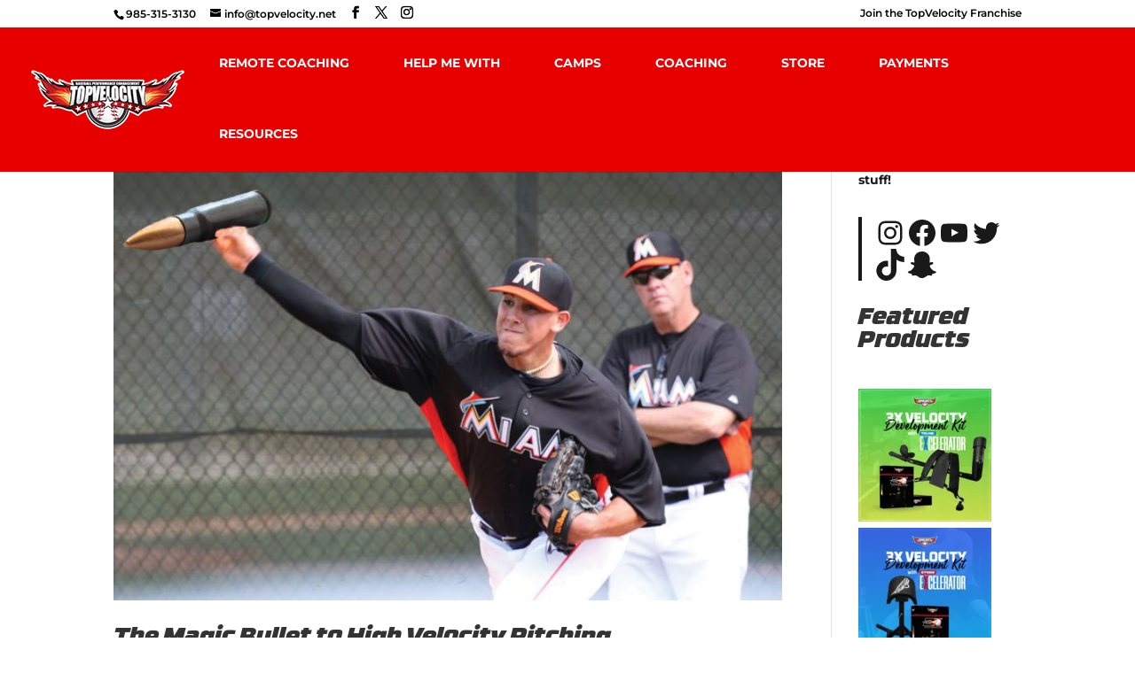

--- FILE ---
content_type: text/html; charset=utf-8
request_url: https://www.google.com/recaptcha/api2/aframe
body_size: 268
content:
<!DOCTYPE HTML><html><head><meta http-equiv="content-type" content="text/html; charset=UTF-8"></head><body><script nonce="-aklYJGUMFvv0xpw-ulJAQ">/** Anti-fraud and anti-abuse applications only. See google.com/recaptcha */ try{var clients={'sodar':'https://pagead2.googlesyndication.com/pagead/sodar?'};window.addEventListener("message",function(a){try{if(a.source===window.parent){var b=JSON.parse(a.data);var c=clients[b['id']];if(c){var d=document.createElement('img');d.src=c+b['params']+'&rc='+(localStorage.getItem("rc::a")?sessionStorage.getItem("rc::b"):"");window.document.body.appendChild(d);sessionStorage.setItem("rc::e",parseInt(sessionStorage.getItem("rc::e")||0)+1);localStorage.setItem("rc::h",'1769250508371');}}}catch(b){}});window.parent.postMessage("_grecaptcha_ready", "*");}catch(b){}</script></body></html>